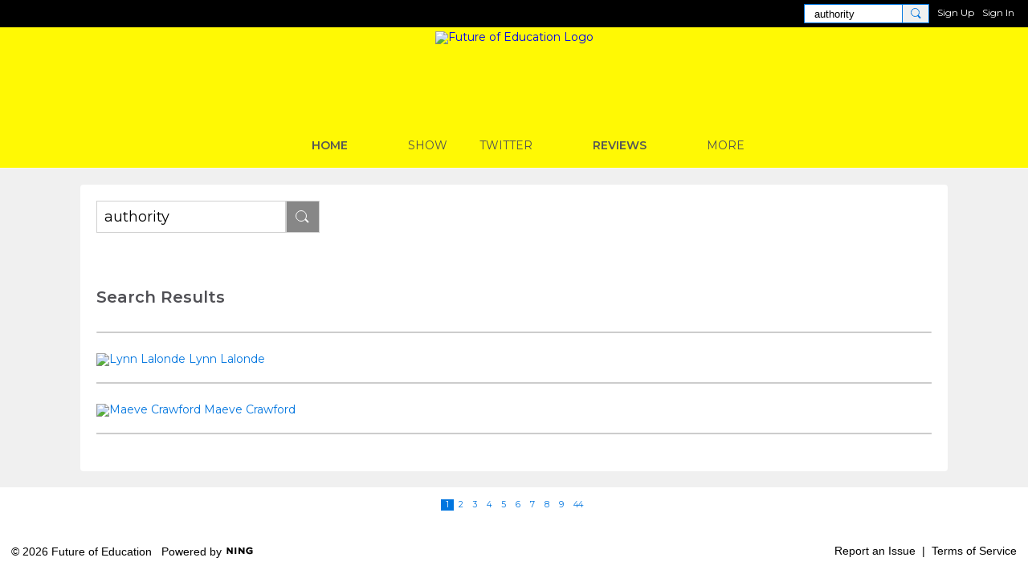

--- FILE ---
content_type: text/html; charset=UTF-8
request_url: https://futureofeducation.com/main/search/search?q=authority
body_size: 24325
content:
<!DOCTYPE html> <html lang="en" prefix="og: http://ogp.me/ns#"> <head data-layout-view="default" class="layout-head">     <!-- Google Tag Manager -->
<script>(function(w,d,s,l,i){w[l]=w[l]||[];w[l].push({'gtm.start':
new Date().getTime(),event:'gtm.js'});var f=d.getElementsByTagName(s)[0],
j=d.createElement(s),dl=l!='dataLayer'?'&l='+l:'';j.async=true;j.src=
'https://www.googletagmanager.com/gtm.js?id='+i+dl;f.parentNode.insertBefore(j,f);
})(window,document,'script','dataLayerMain','GTM-T5W4WQ');</script>
<!-- End Google Tag Manager -->         <meta http-equiv="Content-Type" content="text/html; charset=utf-8" />
    <title>Search Results - Future of Education</title>
        <link rel="icon" href="/favicon.png?r=1630596192" type="image/png" />
    <link rel="SHORTCUT ICON" href="/favicon.png?r=1630596192" type="image/png" />
    <meta name="description" content="Future of Education is a social network" />
    <meta name="keywords" content="" />
<meta name="title" content="Search Results" />
<meta property="og:type" content="website" />
<meta property="og:url" content="https://futureofeducation.com/main/search/search?q=authority" />
<meta property="og:title" content="Search Results" />
<meta property="og:image" content="https://storage.ning.com/topology/rest/1.0/file/get/9523808074?profile=RESIZE_1024x1024" />
<link rel="image_src" href="https://futureofeducation.com/appatar.png" />
<link href="https://fonts.googleapis.com/css?family=Fira+Sans:100|Fira+Sans:400|Fira+Sans:500|Fira+Sans:italic500|Fira+Sans:600|Fira+Sans:700|Montserrat:400|Montserrat:500|Montserrat:600" rel="stylesheet">
<script type="text/javascript">
    djConfig = { preventBackButtonFix: false, isDebug: false }
ning = {"CurrentApp":{"premium":true,"iconUrl":"\/appatar.png","url":"http:\/\/futureofeducation.ning.com","domains":["futureofeducation.com"],"storageHost":"https:\/\/storage.ning.com","online":true,"privateSource":true,"id":"futureofeducation","appId":9642104,"description":"","name":"Future of Education","owner":"SteveHargadon","createdDate":"2020-04-12T16:30:23.979Z","canBuyAddons":false,"fileDeleteUrl":"https:\/\/upload.ning.com\/topology\/rest\/1.0\/file\/remove\/","fileInfoUrl":"https:\/\/upload.ning.com\/topology\/rest\/1.0\/file\/info\/","t":""},"CurrentProfile":null,"CurrentSitePage":[],"ICOBoxConfig":{"ICOboxLaunched":false,"timestamp":1768915068,"status":null,"ICOCollectedResult":true},"maxFileUploadSize":7};
        (function(){
            if (!window.ning) { return; }

            var age, gender, rand, obfuscated, combined;

            obfuscated = document.cookie.match(/xgdi=([^;]+)/);
            if (obfuscated) {
                var offset = 100000;
                obfuscated = parseInt(obfuscated[1]);
                rand = obfuscated / offset;
                combined = (obfuscated % offset) ^ rand;
                age = combined % 1000;
                gender = (combined / 1000) & 3;
                gender = (gender == 1 ? 'm' : gender == 2 ? 'f' : 0);
                ning.viewer = {"age":age,"gender":gender};
            }
        })();

        window.xg = window.xg || {};
xg.captcha = {
    'shouldShow': false,
    'siteKey': '6Ldf3AoUAAAAALPgNx2gcXc8a_5XEcnNseR6WmsT'
};
xg.addOnRequire = function(f) { xg.addOnRequire.functions.push(f); };
xg.addOnRequire.functions = [];
xg.addOnFacebookLoad = function (f) { xg.addOnFacebookLoad.functions.push(f); };
xg.addOnFacebookLoad.functions = [];
xg._loader = {
    p: 0,
    loading: function(set) {  this.p++; },
    onLoad: function(set) {
                this.p--;
        if (this.p == 0 && typeof(xg._loader.onDone) == 'function') {
            xg._loader.onDone();
        }
    }
};
xg._loader.loading('xnloader');
if (window.bzplcm) {
    window.bzplcm._profileCount = 0;
    window.bzplcm._profileSend = function() { if (window.bzplcm._profileCount++ == 1) window.bzplcm.send(); };
}
xg._loader.onDone = function() {
            if(window.bzplcm)window.bzplcm.start('ni');
        xg.shared.util.parseWidgets();
    var addOnRequireFunctions = xg.addOnRequire.functions;
    xg.addOnRequire = function(f) { f(); };
    try {
        if (addOnRequireFunctions) { dojo.lang.forEach(addOnRequireFunctions, function(onRequire) { onRequire.apply(); }); }
    } catch (e) {
        if(window.bzplcm)window.bzplcm.ts('nx').send();
        throw e;
    }
    if(window.bzplcm) { window.bzplcm.stop('ni'); window.bzplcm._profileSend(); }
};
window.xn = { track: { event: function() {}, pageView: function() {}, registerCompletedFlow: function() {}, registerError: function() {}, timer: function() { return { lapTime: function() {} }; } } };</script>
<meta name="viewport" content="width=device-width, initial-scale=1.0">
<script type="text/javascript">less = { env: "development" }; </script>

<style type="text/css" media="screen,projection">
@import url(https://static.ning.com/futureofeducation/widgets/shared/less/unversioned/base/iconFont.css?xn_version=202601121642);

</style>
<link class="less-style less-base-and-theme-styles" rel="stylesheet" type="text/css" href="https://futureofeducation.com/base-and-theme-styles-css" />


<style type="text/css" media="screen,projection">
@import url(https://fonts.googleapis.com/css?family=Arvo|Cookie|Josefin+Sans|Libre+Baskerville|Merriweather|Montserrat|PT+Sans|Playfair+Display|Quicksand|Raleway|Roboto|Roboto+Condensed:300|Sacramento|Satisfy|Ubuntu+Mono);

</style>
 </head> <body> <!-- Google Tag Manager -->
<script>(function(w,d,s,l,i){w[l]=w[l]||[];w[l].push({'gtm.start':
new Date().getTime(),event:'gtm.js'});var f=d.getElementsByTagName(s)[0],
j=d.createElement(s),dl=l!='dataLayer'?'&l='+l:'';j.async=true;j.src=
'https://www.googletagmanager.com/gtm.js?id='+i+dl;f.parentNode.insertBefore(j,f);
})(window,document,'script','dataLayerMain','GTM-T5W4WQ');</script>
<!-- End Google Tag Manager -->   <div class="xg_theme xg_widget_main xg_widget_main_search xg_widget_main_search_search" />   <div class="before-content">         
    <div class="ningbar cf">
    

        <ul class="ningbar-userLinks linkbar">

                <li>
                    <form id="xn_bar_menu_search" method="GET" action="/main/search/search">
                        <input class="globalsearch" type="search" name="q" value="authority"><button class="globalsearch-button" type="button" onclick="document.getElementById('xn_bar_menu_search').submit();return false"></button>
                    </form>
                </li>

                    <li><a href="https://futureofeducation.com/main/authorization/signUp?target=https%3A%2F%2Ffutureofeducation.com%2Fmain%2Fsearch%2Fsearch%3Fq%3Dauthority" class="ningbar-link">Sign Up</a></li>
                <li><a href="https://futureofeducation.com/main/authorization/signIn?target=https%3A%2F%2Ffutureofeducation.com%2Fmain%2Fsearch%2Fsearch%3Fq%3Dauthority" class="ningbar-link">Sign In</a></li>
        </ul>

    </div>
    
   </div>   <div class="central-content cf">     <header class="site-headerFrame">       <div class="site-header container">
    <div class="site-nameLogo">
        <p class="header-siteNameLogo">
            <a href="/" class="header-siteName header-hidden" id="header-siteName" >
                futureofeducation
            </a>
            <a href="/" class="header-logoImage " >
                <img src="https://storage.ning.com/topology/rest/1.0/file/get/7286936281?profile=original" alt="Future of Education Logo" class="header-logoIMG">
            </a>
        </p>
    </div>
        <nav class="header-nav navbar">
        <div class="occasional-button">
          <button class="button button-iconic">
            <i class="icon icon-menu"></i>
          </button>
        </div>
        <ul class="mainTab">
            <li  class="mainTab-item ">
                    <a class="" href="https://futureofeducation.com/home" data-pageType="customPage"  >
                    <span>HOME</span>
                </a>
                </li><li dojoType="SubTabHover" class="mainTab-item ">
                    <span>SHOW</span>
                
                        <ul class="subTab">
                                <li class="subTab-item">
                                    <a href="https://soundcloud.com/stevehargadon/sets/future-of-education-show" >
                                        <span>PODCAST</span>
                                    </a>
                                </li>
                       </ul>
                </li><li dojoType="SubTabHover" class="mainTab-item ">
                    <span>TWITTER</span>
                
                        <ul class="subTab">
                                <li class="subTab-item">
                                    <a href="https://twitter.com/stevehargadon" target="_blank">
                                        <span>@STEVEHARGADON</span>
                                    </a>
                                </li>
                                <li class="subTab-item">
                                    <a href="https://twitter.com/futureofed" target="_blank">
                                        <span>@FUTUREOFED</span>
                                    </a>
                                </li>
                       </ul>
                </li><li  class="mainTab-item ">
                    <a class="" href="https://futureofeducation.com/page/reviews" data-pageType="customPage"  >
                    <span>REVIEWS</span>
                </a>
                </li><li dojoType="SubTabHover" class="mainTab-item ">
                    <span>MORE</span>
                
                        <ul class="subTab">
                                <li class="subTab-item">
                                    <a href="http://www.stevehargadon.com/p/interviews.html" >
                                        <span>ORIGINAL SERIES</span>
                                    </a>
                                </li>
                                <li class="subTab-item">
                                    <a href="https://www.youtube.com/user/thefutureofed/" >
                                        <span>YOUTUBE</span>
                                    </a>
                                </li>
                                <li class="subTab-item">
                                    <a href="https://www.learningrevolution.com/" target="_blank">
                                        <span>LEARNING REVOLUTION</span>
                                    </a>
                                </li>
                                <li class="subTab-item">
                                    <a href="https://www.stevehargadon.com/" target="_blank">
                                        <span>STEVE HARGADON</span>
                                    </a>
                                </li>
                       </ul>
                </li>
        </ul>
    </nav>

</div>
     </header>     <section class="site-bodyFrame">         <div class="notifications"></div>         
<div class="xg_module">
    <div class="site-body container main_search">
    <div class="xg_module_body  site-body_search sheet grid-frame">
        <form class="xg_search_form" id="xg_search_form" method="get" action="https://futureofeducation.com/main/search/search">
            <input type="text"  class="xg_search_input" name="q" value="authority" /> <button type="submit" class="button xg_search_button" value="Search Again" ></button>
        </form>

        <div class="xg_module_body pad">
            <div class="search_results">
                <div class="search_resultsSum">Search Results </div>
                                            <dd class="result res_user">
                                <a href="/members/LynnLalonde">
                                    <img class="img" src="https://storage.ning.com/topology/rest/1.0/file/get/4408472830?profile=RESIZE_180x180&amp;width=137&amp;crop=1%3A1" class="fright" alt="Lynn Lalonde" />
                                </a>
                                <a href="/members/LynnLalonde">Lynn Lalonde</a>
                            </dd>
                            <dd><small></small></dd>

                                                        <dd class="result res_user">
                                <a href="/members/MaeveCrawford">
                                    <img class="img" src="https://storage.ning.com/topology/rest/1.0/file/get/4408565326?profile=RESIZE_180x180&amp;width=137&amp;crop=1%3A1" class="fright" alt="Maeve Crawford" />
                                </a>
                                <a href="/members/MaeveCrawford">Maeve Crawford</a>
                            </dd>
                            <dd><small></small></dd>

                                        </div>
        </div>
    </div>
</div>

        <ul class="pagination clear">
                        <li><span class="pagination-number pagination-current">1</span></li>
                                    <li><a class="pagination-number" href="https://futureofeducation.com/main/search/search?q=authority&page=2">2</a></li>
                                    <li><a class="pagination-number" href="https://futureofeducation.com/main/search/search?q=authority&page=3">3</a></li>
                                    <li><a class="pagination-number" href="https://futureofeducation.com/main/search/search?q=authority&page=4">4</a></li>
                                    <li><a class="pagination-number" href="https://futureofeducation.com/main/search/search?q=authority&page=5">5</a></li>
                                    <li><a class="pagination-number" href="https://futureofeducation.com/main/search/search?q=authority&page=6">6</a></li>
                                    <li><a class="pagination-number" href="https://futureofeducation.com/main/search/search?q=authority&page=7">7</a></li>
                                    <li><a class="pagination-number" href="https://futureofeducation.com/main/search/search?q=authority&page=8">8</a></li>
                                    <li><a class="pagination-number" href="https://futureofeducation.com/main/search/search?q=authority&page=9">9</a></li>
                                    <li><span class="break">...</span></li>
                                    <li><a class="pagination-number" href="https://futureofeducation.com/main/search/search?q=authority&page=44">44</a></li>
                        </ul>
</div>
     </section>   </div>   <footer class="site-footerFrame">     <div class="site-footer container cf">
    <p class="footer-right">
            
            <a href="https://futureofeducation.com/main/authorization/signUp?target=https%3A%2F%2Ffutureofeducation.com%2Fmain%2Findex%2Freport" dojoType="PromptToJoinLink" _joinPromptText="Please sign up or sign in to complete this step." _hasSignUp="true" _signInUrl="https://futureofeducation.com/main/authorization/signIn?target=https%3A%2F%2Ffutureofeducation.com%2Fmain%2Findex%2Freport">Report an Issue</a> &nbsp;|&nbsp;
        <a href="https://futureofeducation.com/main/authorization/termsOfService?previousUrl=https%3A%2F%2Ffutureofeducation.com%2Fmain%2Fsearch%2Fsearch%3Fq%3Dauthority">Terms of Service</a>
    </p>
    <p class="footer-left">
        © 2026&nbsp;Future of Education&nbsp;&nbsp;
        <span class="poweredBy-text">
    Powered by     <a class="poweredBy-logo" href="https://www.ning.com/" title="" alt="" rel="dofollow">
        <img class="poweredbylogo" width="37" height="15" src="https://static.ning.com/futureofeducation/widgets/index/gfx/NING_MM_footer_blk1.png?xn_version=202601121642"
             title="Ning Website Builder" alt="Website builder | Create website | Ning.com">
    </a>
</span>

    </p>
</div>

   </footer>   <div class="after-content">
<input id="xg_bar_menu_search_query" style="display: none" value="authority" />
<div id="xj_baz17246" class="xg_theme"></div>
<div id="xg_overlay" style="display:none;">
<!--[if lte IE 6.5]><iframe></iframe><![endif]-->
</div>
<!--googleoff: all--><noscript>
	<style type="text/css" media="screen">
        #xg { position:relative;top:120px; }
        #xn_bar { top:120px; }
	</style>
	<div class="errordesc noscript">
		<div>
            <h3><strong>Hello, you need to enable JavaScript to use Future of Education.</strong></h3>
            <p>Please check your browser settings or contact your system administrator.</p>
			<img src="/xn_resources/widgets/index/gfx/jstrk_off.gif" alt="" height="1" width="1" />
		</div>
	</div>
</noscript><!--googleon: all-->

<script>
        /* TODO: added checked for missing object on page */
        if (typeof xg.shared === "undefined") { xg.shared = {} }
        xg.shared.templates = {"xg.shared.util":{"shared\/moreOfAddon.mustache":"<div class=\"add__example\">\n    <div class=\"add__example_img tile\"\n         data-scale=\"2.4\"\n         data-image=\"{{dataImage}}\"><\/div>\n    <div class=\"add__example_description\">\n        <h3 class=\"add__example_title\">{{addonTitle}}<\/h3>\n        <div class=\"overflow_scroll\">\n            <p>{{addonDescription}}<\/p>\n        <\/div>\n        <div class=\"add__example_actions to_bottom\">\n            <span class=\"price\">{{#DUaddon}}{{fromText}}{{\/DUaddon}}{{^DUaddon}}{{addonCurrency}}{{addonPrice}}{{\/DUaddon}} \/ {{addonPeriod}}<\/span>\n            {{^DUaddon}}\n            <button class=\"ds-button js_show_buyDetails\" data-addon=\"{{addonId}}\">\n                <span>{{addText}}<\/span>\n            <\/button>\n            {{\/DUaddon}}\n        <\/div>\n    <\/div>\n\n<\/div>\n{{#DUaddon}}\n<div class=\"align-center\">\n    <span class=\"payment-switcher\">\n        <input class=\"switcher__input\" type=\"checkbox\" name=\"watched\" id=\"du_switcher_payment_period\">\n        <label class=\"switcher__label\" for=\"du_switcher_payment_period\">\n            <span class=\"switcher__text left\">{{monthly}}<\/span>\n            <span class=\"switcher__text right\">{{annual}}<\/span>\n        <\/label>\n    <\/span>\n<\/div>\n<div data-type=\"popupActivate\">\n\n    <div class=\"storage_block_info after_info\">\n        <div class=\"extra_storage\">\n            <h3 class=\"extra_storage_title\">{{addonTitle}}<\/h3>\n            <p class=\"extra_storage_description\">{{descriptionText}}<\/p>\n            <ul class=\"sell_list\">\n                {{#duAddonsData.Month}}\n                <li class=\"sell_item\">\n                    <input class=\"disk-usage\" id=\"sell_select_{{product}}\" data-slug=\"{{slug}}\" {{#default}}checked{{\/default}} type=\"radio\" name=\"sell_select\">\n                    <label for=\"sell_select_{{product}}\">{{capacity}} GB <span class=\"cost\">{{currency}}{{price}}<\/span><\/label>\n                    <span class=\"radio__icon_mini\"><\/span>\n                <\/li>\n                {{\/duAddonsData.Month}}\n            <\/ul>\n            <span class=\"info_prices\">*{{pricesText}}<\/span>\n        <\/div>\n\n        <div class=\"payment_wrapper\">\n            {{{paymentContent}}}\n        <\/div>\n    <\/div>\n<\/div>\n{{\/DUaddon}}"}}</script>

<div id="i18n" style="display: none;" data-locale="en_US"
        data-messages='{"MAX_CHARACTERS_IS":"We\u2019re sorry. The maximum number of characters is %1$s.","ADD":"Add","ADDON_PRICE_FROM":"from %1$s%2$s","PRICES_SHOWN_PER_MONTH":"Monthly price","ADDON_DU_PAID_DESCRIPTION_SHORT":"You can get more disc space by purchasing the Extra storage addon.","MONTHLY":"Monthly","ANNUAL":"Annual","CLOSE":"Close","OK":"OK","CANCEL":"Cancel","CONFIRMATION":"Confirmation","FRAME_BUSTING_MSG_TITLE":"We\u2019re sorry, this site can\u2019t be embedded in a frame.","FRAME_BUSTING_MSG":"If you\u2019re trying to set up your own domain for your Ning Network, please click here for more information on how to set it up properly. Or, click here to go to the original site.","LOADING":"Loading\u2026","JOIN_NOW":"Join Now","SIGN_UP":"Sign Up","SIGN_IN":"Sign In","PENDING_PROMPT_TITLE":"Membership Pending Approval","YOU_CAN_DO_THIS":"You can do this once your membership has been approved by the administrators."}'></div>
<script type="text/javascript" src="https://static.ning.com/futureofeducation/widgets/lib/core.min.js?xn_version=202601121642"></script><script>
var sources = ["https:\/\/e-commerce.ning.com\/public\/api\/sdk.js","https:\/\/static.ning.com\/futureofeducation\/widgets\/lib\/js\/jquery\/jquery-ui.min.js?xn_version=202601121642","https:\/\/static.ning.com\/futureofeducation\/widgets\/lib\/js\/decimal\/decimal.min.js?xn_version=202601121642","https:\/\/storage.ning.com\/topology\/rest\/1.0\/file\/get\/7260698095?profile=original&r=1715244599"];
var numSources = sources.length;
var heads = document.getElementsByTagName('head');
var node = heads.length > 0 ? heads[0] : document.body;
var onloadFunctionsObj = {};
var createScriptTagFunc = function (source) {
    var script = document.createElement('script');

    script.type = 'text/javascript';
    var currentOnLoad = function () {
         xg._loader.onLoad(source);
    };
    if (script.readyState) { //for IE (including IE9)
         script.onreadystatechange = function () {
             if (script.readyState == 'complete' || script.readyState == 'loaded') {
                 script.onreadystatechange = null;
                 currentOnLoad();
             }
         }
    } else {
        script.onerror = script.onload = currentOnLoad;
    }
    script.src = source;
    node.appendChild(script);
};
for (var i = 0; i < numSources; i++) {
    xg._loader.loading(sources[i]);
    createScriptTagFunc(sources[i]);
}
</script>
<script type="text/javascript">
if (!ning._) {ning._ = {}}
ning._.compat = { encryptedToken: "<empty>" }
ning._.CurrentServerTime = "2026-01-20T13:17:48+00:00";
ning._.probableScreenName = "";
ning._.domains = {
    base: 'ning.com',
    ports: { http: '80', ssl: '443' }
};
ning.loader.version = '202601121642_1'; // DEP-260112_1:191a92e 40
djConfig.parseWidgets = false;
</script>
    <script type="text/javascript">
        xg.token = '';
xg.canTweet = false;
xg.cdnHost = 'static.ning.com';
xg.version = '202601121642';
xg.staticRoot = 'futureofeducation';
xg.xnTrackHost = "coll.ning.com:80";
xg.cdnDefaultPolicyHost = 'static';
xg.cdnPolicy = [];
xg.global = xg.global || {};
xg.global.currentMozzle = 'main';
xg.global.requestBase = '';
xg.num_thousand_sep = ",";
xg.num_decimal_sep = ".";
    (function() {
        dojo.addOnLoad(function() {
            if(window.bzplcm) { window.bzplcm.ts('hr'); window.bzplcm._profileSend(); }
                    });
                    ning.loader.require('xg.shared.SubTabHover', 'xg.shared.PromptToJoinLink', 'xg.index.index.frameResizable', 'xg.index.index.tabChange', function() { xg._loader.onLoad('xnloader'); });
            })();
    </script>
<script type="text/javascript">
var gaJsHost = (("https:" == document.location.protocol) ? "https://ssl." : "http://www.");
document.write(unescape("%3Cscript src='" + gaJsHost + "google-analytics.com/ga.js' type='text/javascript'%3E%3C/script%3E"));
</script>
<script type="text/javascript">
try {
var pageTracker = _gat._getTracker("UA-2368759-28");
pageTracker._trackPageview();
} catch(err) {}</script><script>
    document.addEventListener("DOMContentLoaded", function () {
        if (!window.dataLayerMain) {
            return;
        }
        var handler = function (event) {
            var element = event.currentTarget;
            if (element.hasAttribute('data-track-disable')) {
                return;
            }
            var options = JSON.parse(element.getAttribute('data-track'));
            window.dataLayerMain.push({
                'event'         : 'trackEvent',
                'eventType'     : 'googleAnalyticsNetwork',
                'eventCategory' : options && options.category || '',
                'eventAction'   : options && options.action || '',
                'eventLabel'    : options && options.label || '',
                'eventValue'    : options && options.value || ''
            });
            if (options && options.ga4) {
                window.dataLayerMain.push(options.ga4);
            }
        };
        var elements = document.querySelectorAll('[data-track]');
        for (var i = 0; i < elements.length; i++) {
            elements[i].addEventListener('click', handler);
        }
    });
</script>
</div> </body> </html>